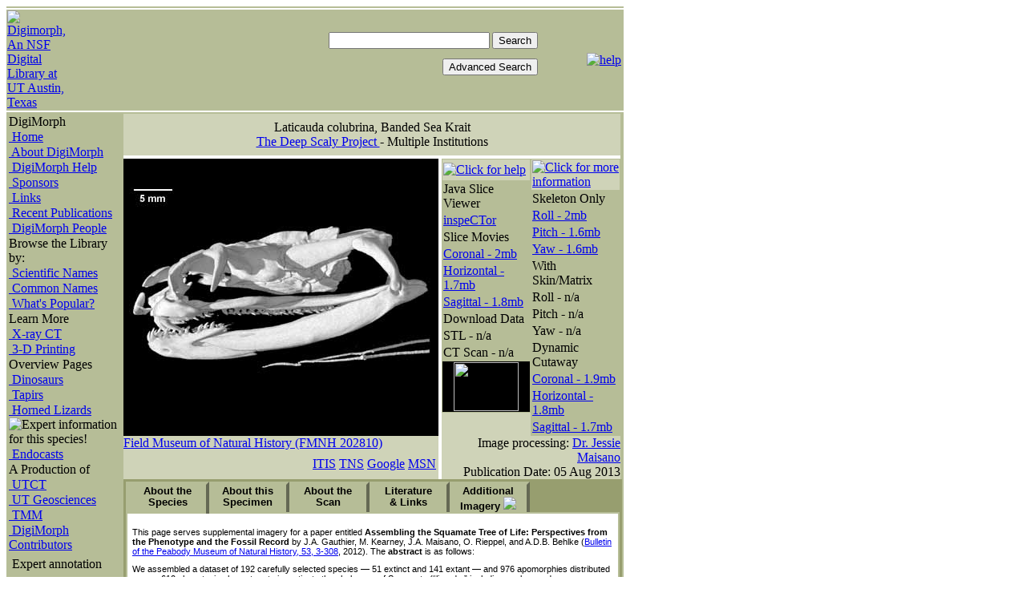

--- FILE ---
content_type: text/html; charset=ISO-8859-1
request_url: http://www.digimorph.org/specimens/Laticauda_colubrina/
body_size: 28231
content:
<!DOCTYPE HTML PUBLIC "-//W3C//DTD HTML 4.01 Transitional//EN"><html><head><meta http-equiv="Content-Type" content="text/html; charset=ISO-8859-1"><meta name="keywords" content="Laticauda colubrina skull, banded sea krait skull, yellow-lipped sea krait skull, large-scaled sea krait skull, Hydrophiinae, Elapidae, Deep Scaly, computed tomography"><meta name="description" content="Digital Morphology account of the banded sea krait, Laticauda colubrina, featuring CT-generated animations of the skull"><title>Digimorph - Laticauda colubrina (banded sea krait)</title><link rel="STYLESHEET" type="text/css" href="/style.css">
<script type="text/Javascript" language="JavaScript" src="/library/digimorph.js">
</script>
<script type="text/Javascript" language="JavaScript" src="/library/tabs.js">
</script>

<script language="JavaScript" type="text/Javascript">
<!--
if (document.images) {
	var applet=new Image();
	applet.src="/images/applet.gif";
	var skullimage=new Image();
	skullimage.src="/images/skull.gif";
	var horflip=new Image();
	horflip.src="/images/horflip.gif";
	var sagflip=new Image();
	sagflip.src="/images/sagflip.gif";
	var corflip=new Image();
	corflip.src="/images/corflip.gif";
	var horspin=new Image();
	horspin.src="/images/horspin.gif";
	var sagspin=new Image();
	sagspin.src="/images/sagspin.gif";
	var corspin=new Image();
	corspin.src="/images/corspin.gif";
	var stl=new Image();
	stl.src="/images/stl.gif";
	var plugin=new Image();
	plugin.src="/images/3d.gif";
	
}


//-->
</script>

<script language="Javascript" type="text/Javascript"> 

   function PopupPic(sPicURL, sname) { 
     window.open("/library/pop.htm?"+sPicURL, "sname", "resizable=1,HEIGHT=400,WIDTH=400,LEFT=20,TOP=20,scrollbars=yes"); 
   } 
function bVer() {
  // return version number (e.g., 4.03)
  return parseFloat(navigator.appVersion)
}
function win3(deftext){

	newwindow=window.open("/library/popdef.htm?"+deftext, "Definition", "width=520,height=410,scrollbars=no");
	if (window.focus) {newwindow.focus()}
	
}
</script> 
 



<style type="text/css">

.tab {
	font-family: Arial, sans-serif; line-height:105%; font-weight: bold;padding-top:.1em;
	position:absolute; text-align:center; border:4px; border-color:#b6bd97; font-size: 10pt;
	border-style:outset; border-bottom-style:outset ; width:96px; margin: 0px; height: 40px;
}
.panel {
	font-family:"Trebuchet ms", Arial, Verdana, Helvetica, sans-serif; 
	font-size: 8pt; 
	position:absolute; 
	border: 2px; 
	border-color:#b6bd97;
	border-style:solid; 
	height:600; 
	left:0px; 
	top:38px; 
	margin:0px; 
	padding:6px;
}
</style>

</head>

<body><div id="container">

<table border="0" cellpadding="0" cellspacing="0" width="770" bgcolor="#B6BD97">
	<tr>
		<td><img src="/images/empty.gif" alt="" width="2" height="2" border="0" ></td>
	</tr>
</table>
<table border="0" cellpadding="0" cellspacing="0">
	<tr>
		<td><img src="/images/empty.gif" height="2" alt=""></td>
	</tr>
</table>
<table border="0" cellpadding="1" cellspacing="0" width="770">
	<tr>
		<td  bgcolor="#b6bd97"><a href="/index.phtml"><img src="/images/dmlogosmallnsf.gif" alt="Digimorph, An NSF Digital Library at UT Austin, Texas" border="0"></a></td>

	 	<td  width="100%" align="right" bgcolor="#b6bd97">
			<table border="0" cellpadding="2" cellspacing="0" width="100%">
				<tr >
					<td align="left"></td>
					<td align="right">
							<form action="/search.php" method="get" style="font-size: 9pt;">
							<input type="text" name="q" id="q" size="23" value="">
							<input type="submit" value="Search">
							</form> 
							<FORM ACTION="/advancedsearch.phtml" METHOD=GET>
							<INPUT TYPE=submit VALUE="Advanced Search">
						</FORM>
				</td>
					<td align="right">
					<a href="javascript:openWindow1('/helpfiles/specimenpage.html', 'specimenhelp',470,640,40,10,'yes')"><img src="/images/help.gif" alt="help" border="0"></a>
					
					</td>
				</tr>
			</table>
		</td>
	</tr>
</table>
<table border="0" cellpadding="0" cellspacing="0" width="1">
	<tr>
		<td><img src="/images/empty.gif" height="2" alt=""></td>
	</tr>
</table>
<!-- Start of main page - one table holds everything below header -->
<table cellpadding="2" cellspacing="0" border="0" bgcolor="#B6BD97"
	width="770">
	<tr valign="TOP" align="LEFT">
		<td><!-- No index start 1 -->
<table width="140" border="0" cellspacing="1" cellpadding="0" bgcolor="#B6BD97" >
	<tr>
		<td class="leftmenuheading">
			DigiMorph
		</td>
	</tr>
	<tr>
		<td class="menuitem">
			<a href="/index.phtml" >&nbsp;Home</a>
		</td>
	</tr>
	<tr>
		<td class="menuitem">
			<a href="/aboutdigimorph.phtml">&nbsp;About DigiMorph</a>
		</td>
	</tr>
	<tr>
		<td class="menuitem">
			<a href="/helpfiles/help.phtml">&nbsp;DigiMorph Help</a>
		</td>
	</tr>
	<tr>
		<td class="menuitem">
			<a href="/sponsors.phtml">&nbsp;Sponsors</a>
		</td>
	</tr>

	<tr>
		<td class="menuitem">
			<a href="/links.phtml">&nbsp;Links</a>
		</td>
	</tr>
	<tr>
		<td class="menuitem">
			<a href="/publications.phtml">&nbsp;Recent Publications</a>
		</td>
	</tr>

	<tr>
		<td class="menuitem">
			<a href="/about/people.phtml">&nbsp;DigiMorph People</a>
		</td>
	</tr>

	<tr>
		<td class="leftmenuheading">
			Browse the Library by:
		</td>
	</tr>
	<tr>
		<td class="lightmenuitem">
		<a href="/navlist.phtml?list=short">&nbsp;Scientific Names</a></td>
	</tr>
	<tr>
		<td class="lightmenuitem"><a href="/navcommon.phtml">&nbsp;Common Names</a></td>
	</tr>
	<!--  <tr><td class="lightmenuitem">
		<a href="/navclado.phtml">&nbsp;Cladogram</a>
		</td>
	</tr>
	<tr><td class="lightmenuitem">
		<a href="/listnew.phtml">&nbsp;What's <font color=red>New</font> ?</a>
		</td>
	</tr>-->
	<tr><td class="lightmenuitem">
		<a href="/listpopular.phtml?len=24hrs">&nbsp;What's Popular?</a>
		</td>
	</tr>

	<tr>
		<td class="leftmenuheading">
			Learn More
		</td>
	</tr>
<!-- 
	<tr>
		<td class="menuitem">
			<a href="/resources/dmc/DMcourseinfo.phtml">&nbsp;DigiMorph Course</a>
		</td>
	</tr> -->
	<tr>
		<td class="menuitem">
			<a href="http://www.ctlab.geo.utexas.edu/">&nbsp;X-ray CT</a>
		</td>
	</tr>
	<tr>
		<td class="menuitem">
			<a href="/resources/3dprinting.phtml">&nbsp;3-D Printing</a>
					</td>
	</tr>
	<tr>
		<td class="leftmenuheading">
			Overview Pages
		</td>
	</tr>
		
	<tr>
		<td class="menuitem">
			<a href="/resources/dino.phtml">&nbsp;Dinosaurs</a>
		</td>
	</tr>
	<tr>
		<td class="menuitem">
			<a href="/resources/tapirs.phtml">&nbsp;Tapirs</a>
		</td>
	</tr>
	<tr>
		<td class="menuitem">
			<a href="/resources/horned.phtml">&nbsp;Horned Lizards</a> <img src="/images/star4.gif" border="0" align="bottom" alt="Expert information for this species!">
		</td>
	</tr>
	<tr>
		<td class="menuitem">
			<a href="/resources/endocasts.phtml">&nbsp;Endocasts</a>
		</td>
	</tr>
	<!-- 
	<tr>
		<td class="menuitem">
			<a href="/listbysubgroup2.phtml?grp=Bat&amp;sort=SpeciesName">&nbsp;Bats</a>
		</td>
	</tr>
	<tr>
		<td class="menuitem">
			<a href="/listbysubgroup2.phtml?grp=Primate&amp;sort=SpeciesName">&nbsp;Primates</a>
		</td>
	</tr>
 -->
	
	<tr>
		<td class="leftmenuheading">
			A Production of
		</td>
	</tr>
	<tr>
		<td class="menuitem">
				<a href="http://www.ctlab.geo.utexas.edu">&nbsp;UTCT</a><br>
		</td>
	</tr>
	<tr>
		<td class="menuitem">
				<a href="http://www.geo.utexas.edu">&nbsp;UT Geosciences</a><br>
		</td>
	</tr>
	<tr>
		<td class="menuitem">
				<a href="http://www.utexas.edu/tmm/">&nbsp;TMM</a>
		</td>
	</tr>
	<tr>
		<td class="menuitem">
				<a href="/about/contributors.phtml">&nbsp;DigiMorph Contributors</a>
		</td>										
	</tr>
	<tr>
	<td><img src="/images/empty.gif" alt="" width="2" height="4" border="0"></td>
	</tr>
	<tr >
	<td class=menuitembold><img src="/images/star4.gif" alt="" border="0" align="bottom"> Expert annotation</td>
	</tr>
	<tr>
	<td><img src="/images/empty.gif" alt="" width="2" height="20" border="0"></td>
	</tr>
	<!--<tr>
	<td align="center" >
		<form name="FormName" action="/resources/join.phtml" method="get">
			<input type="submit" name="subscribe" value="Our Newsletter"> 
		</form>
	</td>
	</tr>-->
	<tr>
	<td align="center" ><br>

	</td>
	</tr>	
</table>
<!-- No index end 1 -->
		</td>
		<td>
			<table border="0" cellpadding="0" cellspacing="0" bgcolor="#cfd3b8"
				width="620">
				<tr>
					<td valign="middle" colspan="4">
						<table border="0" cellpadding="8" cellspacing="0" width="100%"
							bgcolor="#cfd3b8" class="page">
							<tr>
								<td align="center" bgcolor="#cfd3b8" colspan="2"><span class="species">Laticauda colubrina</span>, <span class="h1">Banded Sea Krait </span> <br> <span
									class="author"> <a href='http://archive.fieldmuseum.org/deepscaly/about.html'>  The Deep Scaly Project </a>
										-
								</span> <span class="institution">Multiple Institutions								</span> <br> <span class="author">								</span>
								</td>
							</tr>
						</table>
					</td>
				</tr>
				<tr>
					<td bgcolor="white" colspan="4"><img src="/images/empty.gif"
						height="4" alt="">
					</td>
				</tr>
				<tr>
					<td width="390" bgcolor="black" valign="middle" align="center"><a href="javascript:PopupPic('/specimens/Laticauda_colubrina/specimenlarge.jpg', 'Laticauda colubrina')               "><img src="specimen.jpg" alt="Laticauda colubrina"   border="0"></a>					</td>
					<td valign="top" align="left" width="4" bgcolor="white"></td>
					<td valign="top" width="110">
						<table width="100%" border="0" cellspacing="1" cellpadding="1"
							bgcolor="#b6bd97">
							<tr height="26">

								<td bgcolor="#cfd3b8"><a
									href="javascript:openWindow1('/helpfiles/descs1.html', 'popup1',480,440,40,10,'yes')"><img
										src="/images/moviecol1.gif" alt="Click for help" border="0"> </a>
								</td>

							</tr>
							<tr>
								<td class="menuheading">Java Slice Viewer</td>
							</tr>
							<tr>
								<td class="menuitem"><a href="applet/inspector.phtml" onclick="return showAppletWindow('applet/inspector.phtml', '')" onmouseover="document.skullplace.src=applet.src" onmouseout="document.skullplace.src=skullimage.src">inspeCTor</a>								</td>
							</tr>
							<tr>
								<td class="menuheading">Slice Movies</td>
							</tr>
							<tr>
								<td class="menuitem"><a href="javascript:win('Laticauda colubrina','Coronal Slice Movie','CorFlipHeadSkin.mp4','win5942',377,338,10,10)" onmouseover="document.skullplace.src=corflip.src" onmouseout="document.skullplace.src=skullimage.src">Coronal - 2mb</a>								</td>
							</tr>
							<tr>
								<td class="menuitem"><a href="javascript:win('Laticauda colubrina','head - Horizontal Slice Movie','HorFlipHeadSkin.mp4','win5943',440,229,10,10)" onmouseover="document.skullplace.src=horflip.src" onmouseout="document.skullplace.src=skullimage.src">Horizontal - 1.7mb</a>								</td>
							</tr>
							<tr>
								<td class="menuitem"><a href="javascript:win('Laticauda colubrina','Sagittal Slice Movie','SagFlipHeadSkin.mp4','win5944',440,205,10,10)" onmouseover="document.skullplace.src=sagflip.src" onmouseout="document.skullplace.src=skullimage.src">Sagittal - 1.8mb</a>								</td>
							</tr>
							<tr>
								<td class="menuheading">Download Data</td>
							</tr>
							<tr>
								<td class="menuitem"><a  class='na' onmouseover="document.skullplace.src=stl.src" onmouseout="document.skullplace.src=skullimage.src">STL - n/a</a>								</td>
							</tr>
							<tr>
								<td class="menuitem"><a  class='na' onmouseover="document.skullplace.src=corflip.src" onmouseout="document.skullplace.src=skullimage.src">CT Scan - n/a</a>								</td>
							</tr>
							<tr>
								<td bgcolor="#000000" valign="middle" align="center">
									<center>
										<img name="skullplace" src="/images/skull.gif" width="81"
											height="61" border="0" alt="skull">
									</center>
								</td>
							</tr>
						</table>
					</td>
					<td valign="top" width="110">
						<table width="100%" border="0" cellspacing="1" cellpadding="1"
							bgcolor="#b6bd97">
							<tr height="26">

								<td bgcolor="#cfd3b8"><a
									href="javascript:openWindow1('/helpfiles/descs2.html', 'popup2',480,400,40,10,'yes')"><img
										src="/images/moviecol2.gif" alt="Click for more information"
										border="0"> </a>
								</td>

							</tr>
							<tr>
								<td class="menuheading">Skeleton Only</td>
							</tr>
							<tr>
								<td class="menuitem"><a href="javascript:win('Laticauda colubrina','Skeleton Roll Movie','RollSpinHeadSkel.mp4','win5947',650,363,10,10)" onmouseover="document.skullplace.src=corspin.src" onmouseout="document.skullplace.src=skullimage.src">Roll - 2mb</a>								</td>
							</tr>
							<tr>
								<td class="menuitem"><a href="javascript:win('Laticauda colubrina','Skeleton Pitch Movie','PitchSpinHeadSkel.mp4','win5948',650,326,10,10)" onmouseover="document.skullplace.src=sagspin.src" onmouseout="document.skullplace.src=skullimage.src">Pitch - 1.6mb</a>								</td>
							</tr>
							<tr>
								<td class="menuitem"><a href="javascript:win('Laticauda colubrina','Skeleton Yaw Movie','YawSpinHeadSkel.mp4','win5949',650,290,10,10)" onmouseover="document.skullplace.src=horspin.src" onmouseout="document.skullplace.src=skullimage.src">Yaw - 1.6mb</a>								</td>
							</tr>
							<tr>
								<td class="menuheading">With Skin/Matrix</td>
							</tr>
							<tr>
								<td class="menuitem"><a  class='na' onmouseover="document.skullplace.src=corspin.src" onmouseout="document.skullplace.src=skullimage.src">Roll - n/a</a>								</td>
							</tr>
							<tr>
								<td class="menuitem"><a  class='na' onmouseover="document.skullplace.src=sagspin.src" onmouseout="document.skullplace.src=skullimage.src">Pitch - n/a</a>								</td>
							</tr>
							<tr>
								<td class="menuitem"><a  class='na' onmouseover="document.skullplace.src=horspin.src" onmouseout="document.skullplace.src=skullimage.src">Yaw - n/a</a>								</td>
							</tr>
							<tr>
								<td class="menuheading">Dynamic Cutaway</td>
							</tr>
							<tr>
								<td class="menuitemna"><a href="javascript:win('Laticauda colubrina','Cutaway Coronal Movie','CorCutHeadSkel.mp4','win59413',450,399,10,10)" onmouseover="document.skullplace.src=corflip.src" onmouseout="document.skullplace.src=skullimage.src">Coronal - 1.9mb</a>								</td>
							</tr>
							<tr>
								<td class="menuitemna"><a href="javascript:win('Laticauda colubrina','Cutaway Horizontal Movie','HorCutHeadSkel.mp4','win59414',500,270,10,10)" onmouseover="document.skullplace.src=horflip.src" onmouseout="document.skullplace.src=skullimage.src">Horizontal - 1.8mb</a>								</td>
							</tr>
							<tr>
								<td class="menuitemna"><a href="javascript:win('Laticauda colubrina','Cutaway Sagittal Movie','SagCutHeadSkel.mp4','win59415',500,240,10,10)" onmouseover="document.skullplace.src=sagflip.src" onmouseout="document.skullplace.src=skullimage.src">Sagittal - 1.7mb</a>								</td>
							</tr>
						</table>
				</td>
				</tr>
				<tr class="page">
					<td align="left" valign="top">
						<p>
							<a href="http://www.fieldmuseum.org/research_collections/zoology/default.htm">Field Museum of Natural History (FMNH 202810) </a>
						</p>
					</td>
					<td width="4" bgcolor="white" rowspan="2"><img
						src="/images/empty.gif" alt="">
					</td>
					<td align="right" valign="bottom" rowspan="2" colspan="2">
						<p>
							Image processing: <a href="/about/staff.phtml?Firstname=Jessie&Lastname=Maisano">Dr. Jessie Maisano							</a> <br>
														Publication Date:
							05 Aug 2013						</p>
					</td>
				</tr>
				<tr class="page">
					<td valign="top">
						<table width="100%" border='0'>
							<tr>
								<td align="left"><p>
<!--  Put URL's on related specimens below here -->


</p><td><td align="right">
<p><a href="http://www.itis.gov/servlet/SingleRpt/SingleRpt?search_topic=Scientific_Name&amp;search_value=Laticauda colubrina&amp;search_kingdom=every&amp;search_span=containing&amp;categories=All&amp;source=html&amp;search_credRating=All" TARGET="_blank">ITIS</a> 



<a href="http://www.ubio.org/SOAPbrowser/index.php?s=1&v=1&func=search&string=Laticauda colubrina&go=Submit" TARGET="_blank">TNS</a>  


<a href="http://www.google.com/search?q=Laticauda colubrina">Google</a> 
<a href="http://search.msn.com/results.aspx?FORM=SRCHWB&q=Laticauda colubrina">MSN</a></p></td></tr></table>
</td>
</tr>
</table>
<table class="page" bgcolor="#979e6f" width="100%" border="0" cellpadding="3" cellspacing="0">
<tr>
  <td height="660" valign="top" width="100%"><ILAYER id="panelLocator"  height="640"></ILAYER><NOLAYER><DIV id="p1" style="background-color: transparent; position: relative; width:615; height: 640 px;"><DIV id="p1panel0" class="panel" style="background-color: #ffffff;  z-index:5">
<p>This page serves supplemental imagery for a paper entitled <b>Assembling the Squamate Tree of Life: Perspectives from the Phenotype and the Fossil Record</b> by J.A. Gauthier, M. Kearney, J.A. Maisano, O. Rieppel, and A.D.B. Behlke (<a href="http://www.bioone.org/doi/abs/10.3374/014.053.0101">Bulletin of the Peabody Museum of Natural History, 53, 3-308</a>, 2012). The <b>abstract</b> is as follows:</p>

<p>We assembled a dataset of 192 carefully selected species — 51 extinct and 141 extant — and 976 apomorphies distributed among 610 phenotypic characters to investigate the phylogeny of Squamata (“lizards,” including snakes and amphisbaenians). These data enabled us to infer a tree much like those derived from previous morphological analyses, but with better support for some key clades. There are also several novel elements, some of which pose striking departures from traditional ideas about lizard evolution (e.g., that mosasaurs and polyglyphanodontians are on the scleroglossan stem, rather than parts of the crown, and related to varanoids and teiids, respectively). Long-bodied, limb-reduced, “snake-like” fossorial lizards — most notably dibamids, amphisbaenians and snakes — have been and continue to be the chief source of character conflict in squamate morphological phylogenetics. Carnivorous lizards (especially snakes, mosasaurs and varanoids) have proven a close second. Genetic data, presumably less burdened by the potential for adaptive convergence related to fossoriality, were expected to resolve these conflicts. Although recent gene phylogenies seem to do so, they also differ radically from any phylogeny based on the phenotype, especially for the most ancient crown squamate divergences that occurred during the latter half of the Mesozoic. Our study relied on traditionally prepared specimens as well as high-resolution computed tomography scans that afforded unprecedented access to the cranial anatomy of Squamata. This, along with the inclusion of stem fossils, provided an unparalleled sample of the phenotype enabling us to more fully explore the extreme incongruences between molecular and morphological topologies for the squamate tree of life. Despite this extensive new database, we were unable to find morphological support for the major rearrangement of the deep divergences in Squamata proposed by recent molecular studies. Instead, our data strongly support the same fundamental topology suggested by most previous morphological studies — an Iguania-Scleroglossa basal split, a sister-group relationship between Gekkota and Autarchoglossa, and the divergence between Anguimorpha and Scincomorpha — and documents the extreme degree of morphological homoplasy required by those molecular topologies.
</p>




<img src="/images/empty.gif" width="600" height="1"></DIV>
<DIV onclick="selectTab(0)" onmouseover="this.style.cursor='hand'; style.backgroundColor='cfd3b8'" onmouseout="style.backgroundColor='#B6bd97'" id="p1tab0" class="tab" style="background-color:#b6bd97; left:0px; top:0px; z-index:5; clip:rect(0 auto 40 0)">
About the Species
</DIV>
<DIV id="p1panel1" class="panel" style="background-color: #ffffff;  z-index:4">
<p>This specimen was collected from Gigantes Island, Philippines by W. A. Dunson and S. A. Minton, Jr. on 15 September 1975. It was made available to The University of Texas High-Resolution X-ray CT Facility for scanning by <a href="http://digimorph.org/about/jessiemaisano.phtml">Dr. Jessie Maisano</a> of The University of Texas at Austin and <a href="http://fm1.fieldmuseum.org/aa/staff_page.cgi?staff=resetar">Mr. Alan Resetar</a> of the Field Museum. Funding for scanning and image processing was provided by a National Science Foundation Assembling the Tree of Life</a> grant (EF-0334961), <a href="https://www.fastlane.nsf.gov/servlet/showaward?award=0334961"> <i>The Deep Scaly Project: Resolving Squamate Phylogeny using Genomic and Morphological Approaches</i></a>, to Drs. <a href="http://love.geology.yale.edu/kgl/People/Professors/gauthier.html">Jacques Gauthier</a> of Yale University, <a href="http://fm1.fieldmuseum.org/aa/staff_page.cgi?staff=mkearney">Maureen Kearney</a> of the Field Museum, <a href=mailto:Lee.Mike@saugov.sa.gov.au>Mike Lee</a> of the University of Adelaide, <a href="http://digimorph.org/about/jessiemaisano.phtml">Jessie Maisano</a> of The University of Texas at Austin, <a href="http://www.bio.sdsu.edu/pub/tod/homepage.html">Todd Reeder</a> of San Diego State University, <a href="http://fm1.fieldmuseum.org/aa/staff_page.cgi?staff=rieppel">Olivier Rieppel</a> of the Field Museum, <a href="http://bacs.byu.edu/facstaff/index.asp?ID=123">Jack Sites</a> of Brigham Young University, and <a href="http://life.bio.sunysb.edu/ee/wiens.html">John Wiens</a> of SUNY Stonybrook.</p> 

<img src="lateral.jpg" width="300" height="139" border="0" alt="Laticauda colubrina"><BR>
	Lateral view of the scanned specimen.<BR><BR>

<img src="/images/empty.gif" width="600" height="1"></DIV>
<DIV onclick="selectTab(1)"  onmouseover="this.style.cursor='hand'; style.backgroundColor='cfd3b8'" onmouseout="style.backgroundColor='#B6bd97'" id="p1tab1" class="tab" style="background-color:#b6bd97; left:100px; top:0px; z-index:4; clip:rect(0 auto 40 0)">
About this Specimen
</DIV>

<DIV id="p1panel2" class="panel" style="background-color: #ffffff;  z-index:3">
	<p>The specimen was scanned by <a href="/about/mattcolbert.phtml">Matthew Colbert</a> on 6 July 2004 along the coronal axis for a total of 630 slices. Each slice is 0.063 mm thick, with an interslice spacing of 0.063 mm and a field of reconstruction of 27 mm.</p>
<img src="/images/empty.gif" width="600" height="1"></DIV>
<DIV onclick="selectTab(2)" onmouseover="this.style.cursor='hand'; style.backgroundColor='cfd3b8'" onmouseout="style.backgroundColor='#B6bd97'" id="p1tab2" class="tab" style="background-color:#b6bd97; left:200px; top:0px; z-index:3; clip:rect(0 auto 40 0)">
	About the<br> Scan
</DIV>
<DIV id="p1panel3" class="panel" style="background-color: #ffffff;  z-index:2">
	<p><b>Literature</b></p>

<p><a href="http://www.bio.usyd.edu.au/Shinelab/shine/reprints/296movingin2worlds.pdf">Shine, R., and S. Shetty. 2001.</a> Moving in two worlds: aquatic and terrestrial locomotion in sea snakes (<i>Laticauda colubrina</i>, Laticaudidae). Journal of Evolutionary Biology 14:338-346.</p>

<p><a href="http://www.anu.edu.au/BoZo/Scott/PDF%20Files/2000.SlowKeogh.pdf">Slowinski, J. B., and J. S. Keogh. 2000.</a> Phylogenetic relationships of elapid snakes Based on cytochrome b mtDNA sequences. Molecular Phylogenetics and Evolution 15:157-164.</p>   

<p><b>Links</b></p>

<p><a href="http://srs.embl-heidelberg.de:8000/srs5bin/cgi-bin/wgetz?-e+[REPTILIA-Species:'Laticauda_SP_colubrina']"><i>Laticauda colubrina</i> page</a> from the EMBL Reptile Database</p>

<p><a href="http://www.embl-heidelberg.de/~uetz/families/Elapidae.html">Elapidae page</a> from the EMBL Reptile Database</p>
<img src="/images/empty.gif" width="600" height="1"></DIV>
<DIV onclick="selectTab(3)" onmouseover="this.style.cursor='hand'; style.backgroundColor='cfd3b8'" onmouseout="style.backgroundColor='#B6bd97'" id="p1tab3" class="tab" style="background-color:#B6bd97; left:300px; top:0px; z-index:2; clip:rect(0 auto 40 0)">
	Literature<br> & Links
</DIV>
<DIV id="p1panel4" class="panel" style="background-color: #ffffff;  z-index:1">
	<p>Three-dimensional volumetric renderings of the skull with the hyoid and jaw removed, and of the isolated left mandible. All are less than 2mb.</p>
<table border="0" cellpadding="0" cellspacing="2" width="100%">
	<tr>
		<td bgcolor="black" align="center"><a href="javascript:openWindow1('PitchSpinHeadSkull.mp4', 'skullpitchmovie',670,379,40,10,'no')"><img src="PitchSpinHeadSkull.jpg" width="150" height="87" border="0"></a></td>
		<td bgcolor="black" align="center"><a href="javascript:openWindow1('RollSpinHeadSkull.mp4', 'skullrollmovie',670,411,40,10,'no')"><img src="RollSpinHeadSkull.jpg" width="150" height="61" border="0"></a></td>
	</tr>
	<tr>
		<td><a href="javascript:openWindow1('PitchSpinHeadSkull.mp4', 'skullpitchmovie',670,379,40,10,'no')"><p>Skull pitch movie</p></a></td>
		<td><a href="javascript:openWindow1('RollSpinHeadSkull.mp4', 'skullrollmovie',670,411,40,10,'no')"><p>Skull roll movie</p></a></td>
	</tr>
	<tr>
		<td bgcolor="black" align="center"><a href="javascript:openWindow1('YawSpinMandible.mp4', 'mandibleyawmovie',670,193,40,10,'no')"><img src="YawSpinMandible.jpg" width="150" height="43" border="0"></a></td>
		<td bgcolor="black" align="center"><a href="javascript:openWindow1('PitchSpinMandible.mp4', 'mandiblepitchmovie',670,174,40,10,'no')"><img src="PitchSpinMandible.jpg" width="150" height="35" border="0"></a></td>
		<td bgcolor="black" align="center"><a href="javascript:openWindow1('RollSpinMandible.mp4', 'mandiblerollmovie',670,399,40,10,'no')"><img src="RollSpinMandible.jpg" width="150" height="43" border="0"></a></td>
	</tr>
	<tr>
		<td><a href="javascript:openWindow1('YawSpinMandible.mp4', 'mandibleyawmovie',670,193,40,10,'no')"><p>Mandible yaw movie</p></a></td>
		<td><a href="javascript:openWindow1('PitchSpinMandible.mp4', 'mandiblepitchmovie',670,174,40,10,'no')"><p>Mandible pitch movie</p></a></td>
		<td><a href="javascript:openWindow1('RollSpinMandible.mp4', 'mandiblerollmovie',670,399,40,10,'no')"><p>Mandible roll movie</p></a></td>
	</tr>
</table>

<img src="/images/empty.gif" width="600" height="1"></DIV>
<DIV onclick="selectTab(4)" onmouseover="this.style.cursor='hand'; style.backgroundColor='cfd3b8';" onmouseout="style.backgroundColor='#B6bd97'" id="p1tab4" class="tab" style="background-color:#b6bd97; left:400px; top:0px; z-index:1; clip:rect(0 auto 40 0)">
	Additional<br>Imagery
	<img src="/images/star6.gif"></DIV>
</DIV>
</NOLAYER></td>
</tr>
</table>
</td>
</tr>
</table>
<table width="770"><tr><td><p>

<b><font color=red>To cite this page: </font></b>  The Deep Scaly Project, 2013, "Laticauda colubrina" (On-line), Digital Morphology. 
Accessed January 28, 2026 at http://digimorph.org/.<br>
</td>
</tr>

</table>
<table border="0" cellpadding="0" cellspacing="0" width="770" bgcolor="#B6BD97">
	<tr>
		<td bgcolor="white" align="left" class="utext"><a href="javascript:openWindow1('/about/copyright.html', 'copyright',480,350,40,10,'yes')"><u>&copy;2002-20019</u></a> - <a href="http://www.ctlab.geo.utexas.edu"><u>UTCT</u></a>/<a href="http://digimorph.org"><u>DigiMorph</u></a></td>
		<td bgcolor="white" align="right" class="utext">Funding by <a href="http://www.nsf.gov"><u>NSF</u></a><br>
			 <a href="mailto:maisano@jsg.utexas.edu">Comments</a>
		</td>
	</tr>
	<tr>
		<td colspan="3"><img src="/images/empty.gif" alt="" width="4" height="2" border="0"></td>
	</tr>
</table>
<layer id="p1" width="605" height="600" src="nav4.phtml"></layer>


</div>
</body>
</html>



